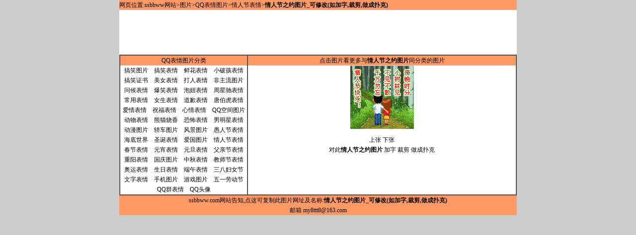

--- FILE ---
content_type: text/html
request_url: http://tu.ssbbww.com/t/w19969.htm
body_size: 1618
content:
<!DOCTYPE html PUBLIC "-//W3C//DTD XHTML 1.0 Transitional//EN" ><html><head><title>情人节之约图片_可修改(如加字,裁剪,做成扑克)</title><meta content="情人节之约图片_可修改(如加字,裁剪,做成扑克)" name=keywords><meta content="情人节之约图片_可修改(如加字,裁剪,做成扑克)" name=description><meta content="text/html;charset=gb2312" http-equiv=Content-Type><link href=/b.css type=text/css rel=stylesheet></head><body><div id=a>网页位置:<a href=http://ssbbww.com>ssbbww网站</a>><a href=l.htm>图片</a>><a href=l22.htm>QQ表情图片</a>><a href=p274.htm>情人节表情</a>><b>情人节之约图片_可修改(如加字,裁剪,做成扑克)</b></div><div id=c><script src=a/3t.js></script></div><table id=d border=1 cellPadding=0 cellSpacing=0><tr><td id=l valign=top><script src=a/l22.js></script></td><td valign=top><p id=r>点击图片看更多与<b>情人节之约图片</b>同分类的图片</p><p id=s><script src=a/3rt.js></script></p><p id=t><script src=a/3rm.js></script></p><div id=u><a href=p274.htm><img src=http://ssbbww.com/y/p/20080218130421860.gif></a></div><p id=v><script src=a/3rb.js></script></p><p id=w><a href=w19968.htm>上张</a> <a href=w19970.htm>下张</a><br><a href=http://ssbbww.com/y/ae.aspx?u=p/20080218130421860.gif>对此<b>情人节之约图片</b> 加字</a> <a href=http://ssbbww.com/y/ad.aspx?u=p/20080218130421860.gif>裁剪</a> <a href=http://ssbbww.com/y/aa.aspx?u=p/20080218130421860.gif>做成扑克</a></p></td></tr></table><div id=x><script src=a/3b.js></script></div><div id=y onClick=c()>ssbbww.com网站告知,点这可复制此图片网址及名称:<b>情人节之约图片_可修改(如加字,裁剪,做成扑克)</b></div><div id=z><script src=/a/s.js></script></div></body></html>


--- FILE ---
content_type: text/css
request_url: http://tu.ssbbww.com/b.css
body_size: 423
content:
body,td{font-size:12px;color:#000;line-height:20px}body{background:#CCC}a:visited,a:link{color:#000;text-decoration:none}body,#l,#a,#y,#z,#b,#c,#x,#d,#r,#s,#t,#v,.i{margin:0 auto;padding:0}#a,#y,#z,#d,#b,#c,#x{width:800px}#a,#y,#z,#r,.i{background:#f96}#b,#c,#x,#d{background:#fff}#y,#z,#r,#u,#w,#s,#t,#v,#l,.i,#b,#c,#x,.q{text-align:center}#t,.q{float:left}#l{width:255px}.q{width:25%}.p{border:0;width:128px;height:128px}

--- FILE ---
content_type: application/x-javascript
request_url: http://tu.ssbbww.com/t/a/l22.js
body_size: 1660
content:
document.write("<div style=background:#f96>QQ表情图片分类</div><a href=p243.htm>搞笑图片</a>　<a href=p245.htm>搞笑表情</a>　<a href=p246.htm>鲜花表情</a>　<a href=p253.htm>小破孩表情</a><br><a href=p247.htm>搞笑证书</a>　<a href=p248.htm>美女表情</a>　<a href=p249.htm>打人表情</a>　<a href=p273.htm>非主流图片</a><br><a href=p251.htm>问候表情</a>　<a href=p252.htm>爆笑表情</a>　<a href=p250.htm>泡妞表情</a>　<a href=p254.htm>周星驰表情</a><br><a href=p255.htm>常用表情</a>　<a href=p256.htm>女生表情</a>　<a href=p257.htm>道歉表情</a>　<a href=p264.htm>唐伯虎表情</a><br><a href=p259.htm>爱情表情</a>　<a href=p261.htm>祝福表情</a>　<a href=p262.htm>心情表情</a>　<a href=p260.htm>QQ空间图片</a><br><a href=p266.htm>动物表情</a>　<a href=p291.htm>熊猫烧香</a>　<a href=p258.htm>恐怖表情</a>　<a href=p265.htm>男明星表情</a><br><a href=p267.htm>动漫图片</a>　<a href=p268.htm>轿车图片</a>　<a href=p272.htm>风景图片</a>　<a href=p271.htm>愚人节表情</a><br><a href=p292.htm>海底世界</a>　<a href=p278.htm>圣诞表情</a>　<a href=p286.htm>爱国图片</a>　<a href=p274.htm>情人节表情</a><br><a href=p276.htm>春节表情</a>　<a href=p275.htm>元宵表情</a>　<a href=p277.htm>元旦表情</a>　<a href=p269.htm>父亲节表情</a><br><a href=p279.htm>重阳表情</a>　<a href=p280.htm>国庆图片</a>　<a href=p281.htm>中秋表情</a>　<a href=p282.htm>教师节表情</a><br><a href=p283.htm>奥运表情</a>　<a href=p284.htm>生日表情</a>　<a href=p285.htm>端午表情</a>　<a href=p270.htm>三八妇女节</a><br><a href=p287.htm>文字表情</a>　<a href=p288.htm>手机图片</a>　<a href=p289.htm>游戏图片</a>　<a href=p290.htm>五一劳动节</a><br><a href=p244.htm>QQ群表情</a>　<a href=p263.htm>QQ头像</a>");

--- FILE ---
content_type: application/x-javascript
request_url: http://tu.ssbbww.com/a/s.js
body_size: 104
content:
document.write("<script src=\"http:\/\/www.ssbbww.com\/a\/c.js\" type=\"text\/javascript\"><\/script>");

--- FILE ---
content_type: application/x-javascript
request_url: http://tu.ssbbww.com/t/a/3t.js
body_size: 131
content:
document.write("<script type=\"text/javascript\" src=\"//1.ssbbww.com/source/i/resource/dm/production/eaca/j/c.js\"></script>");

--- FILE ---
content_type: application/x-javascript
request_url: http://tu.ssbbww.com/t/a/3b.js
body_size: 339
content:
document.writeln("<script type=\"text\/javascript\">");
document.writeln("var sogou_ad_id=384036;");
document.writeln("var sogou_ad_height=90;");
document.writeln("var sogou_ad_width=800;");
document.writeln("<\/script>");
document.writeln("<script type='text\/javascript' src='http:\/\/images.sohu.com\/cs\/jsfile\/js\/l.js'><\/script>");

--- FILE ---
content_type: application/x-javascript
request_url: http://www.ssbbww.com/a/c.js
body_size: 321
content:
document.write('邮箱 my8ttt8@163.com<div style="display:none"><script>var _hmt=_hmt || [];(function(){var hm=document.createElement("script");hm.src="https://hm.baidu.com/hm.js?0ff82c2c5341ac4d32bd6f703b8e6ca2";var s=document.getElementsByTagName("script")[0];s.parentNode.insertBefore(hm, s);})();</script></div>');